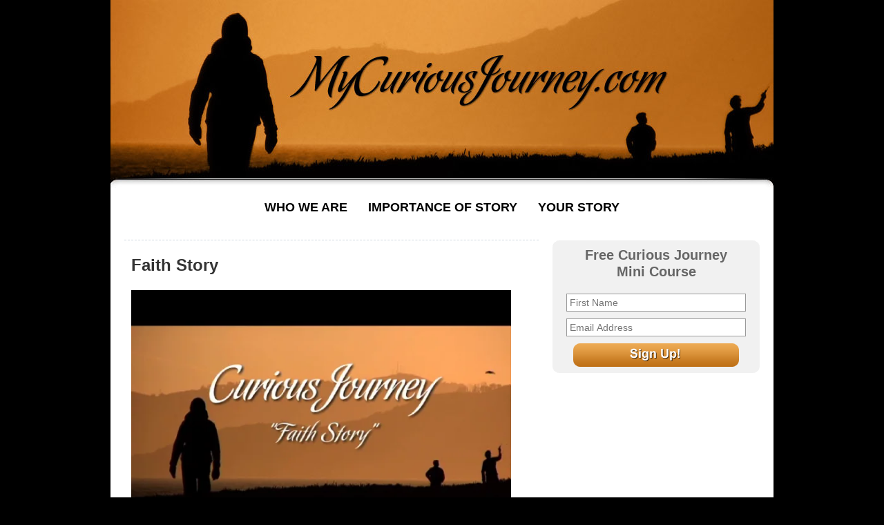

--- FILE ---
content_type: text/html; charset=UTF-8
request_url: https://mycuriousjourney.com/faith-story/
body_size: 6270
content:
<!DOCTYPE html PUBLIC "-//W3C//DTD XHTML 1.0 Transitional//EN" "http://www.w3.org/TR/xhtml1/DTD/xhtml1-transitional.dtd">
<html xmlns="http://www.w3.org/1999/xhtml" lang="en">

<head profile="http://gmpg.org/xfn/11">

	<meta http-equiv="content-type" content="text/html; charset=UTF-8" />
	<meta name="description" content="My Curious Journey" />
	<meta name="language" content="en" />

	<title>
												My Curious Journey&nbsp;|&nbsp;  Faith Story									</title>

	<link rel="stylesheet" type="text/css" media="screen, projection" href="https://mycuriousjourney.com/wp-content/themes/cp-minimal/style.css" />
	<link rel="stylesheet" type="text/css" media="screen, projection" href="https://mycuriousjourney.com/wp-content/themes/cp-minimal/css/custom.css" />

		

    <meta name='robots' content='max-image-preview:large' />
	<style>img:is([sizes="auto" i], [sizes^="auto," i]) { contain-intrinsic-size: 3000px 1500px }</style>
	<link rel="alternate" type="application/rss+xml" title="My Curious Journey &raquo; Faith Story Comments Feed" href="https://mycuriousjourney.com/faith-story/feed/" />
<script type="text/javascript">
/* <![CDATA[ */
window._wpemojiSettings = {"baseUrl":"https:\/\/s.w.org\/images\/core\/emoji\/16.0.1\/72x72\/","ext":".png","svgUrl":"https:\/\/s.w.org\/images\/core\/emoji\/16.0.1\/svg\/","svgExt":".svg","source":{"concatemoji":"https:\/\/mycuriousjourney.com\/wp-includes\/js\/wp-emoji-release.min.js?ver=6.8.3"}};
/*! This file is auto-generated */
!function(s,n){var o,i,e;function c(e){try{var t={supportTests:e,timestamp:(new Date).valueOf()};sessionStorage.setItem(o,JSON.stringify(t))}catch(e){}}function p(e,t,n){e.clearRect(0,0,e.canvas.width,e.canvas.height),e.fillText(t,0,0);var t=new Uint32Array(e.getImageData(0,0,e.canvas.width,e.canvas.height).data),a=(e.clearRect(0,0,e.canvas.width,e.canvas.height),e.fillText(n,0,0),new Uint32Array(e.getImageData(0,0,e.canvas.width,e.canvas.height).data));return t.every(function(e,t){return e===a[t]})}function u(e,t){e.clearRect(0,0,e.canvas.width,e.canvas.height),e.fillText(t,0,0);for(var n=e.getImageData(16,16,1,1),a=0;a<n.data.length;a++)if(0!==n.data[a])return!1;return!0}function f(e,t,n,a){switch(t){case"flag":return n(e,"\ud83c\udff3\ufe0f\u200d\u26a7\ufe0f","\ud83c\udff3\ufe0f\u200b\u26a7\ufe0f")?!1:!n(e,"\ud83c\udde8\ud83c\uddf6","\ud83c\udde8\u200b\ud83c\uddf6")&&!n(e,"\ud83c\udff4\udb40\udc67\udb40\udc62\udb40\udc65\udb40\udc6e\udb40\udc67\udb40\udc7f","\ud83c\udff4\u200b\udb40\udc67\u200b\udb40\udc62\u200b\udb40\udc65\u200b\udb40\udc6e\u200b\udb40\udc67\u200b\udb40\udc7f");case"emoji":return!a(e,"\ud83e\udedf")}return!1}function g(e,t,n,a){var r="undefined"!=typeof WorkerGlobalScope&&self instanceof WorkerGlobalScope?new OffscreenCanvas(300,150):s.createElement("canvas"),o=r.getContext("2d",{willReadFrequently:!0}),i=(o.textBaseline="top",o.font="600 32px Arial",{});return e.forEach(function(e){i[e]=t(o,e,n,a)}),i}function t(e){var t=s.createElement("script");t.src=e,t.defer=!0,s.head.appendChild(t)}"undefined"!=typeof Promise&&(o="wpEmojiSettingsSupports",i=["flag","emoji"],n.supports={everything:!0,everythingExceptFlag:!0},e=new Promise(function(e){s.addEventListener("DOMContentLoaded",e,{once:!0})}),new Promise(function(t){var n=function(){try{var e=JSON.parse(sessionStorage.getItem(o));if("object"==typeof e&&"number"==typeof e.timestamp&&(new Date).valueOf()<e.timestamp+604800&&"object"==typeof e.supportTests)return e.supportTests}catch(e){}return null}();if(!n){if("undefined"!=typeof Worker&&"undefined"!=typeof OffscreenCanvas&&"undefined"!=typeof URL&&URL.createObjectURL&&"undefined"!=typeof Blob)try{var e="postMessage("+g.toString()+"("+[JSON.stringify(i),f.toString(),p.toString(),u.toString()].join(",")+"));",a=new Blob([e],{type:"text/javascript"}),r=new Worker(URL.createObjectURL(a),{name:"wpTestEmojiSupports"});return void(r.onmessage=function(e){c(n=e.data),r.terminate(),t(n)})}catch(e){}c(n=g(i,f,p,u))}t(n)}).then(function(e){for(var t in e)n.supports[t]=e[t],n.supports.everything=n.supports.everything&&n.supports[t],"flag"!==t&&(n.supports.everythingExceptFlag=n.supports.everythingExceptFlag&&n.supports[t]);n.supports.everythingExceptFlag=n.supports.everythingExceptFlag&&!n.supports.flag,n.DOMReady=!1,n.readyCallback=function(){n.DOMReady=!0}}).then(function(){return e}).then(function(){var e;n.supports.everything||(n.readyCallback(),(e=n.source||{}).concatemoji?t(e.concatemoji):e.wpemoji&&e.twemoji&&(t(e.twemoji),t(e.wpemoji)))}))}((window,document),window._wpemojiSettings);
/* ]]> */
</script>
<style id='wp-emoji-styles-inline-css' type='text/css'>

	img.wp-smiley, img.emoji {
		display: inline !important;
		border: none !important;
		box-shadow: none !important;
		height: 1em !important;
		width: 1em !important;
		margin: 0 0.07em !important;
		vertical-align: -0.1em !important;
		background: none !important;
		padding: 0 !important;
	}
</style>
<link rel='stylesheet' id='wp-block-library-css' href='https://mycuriousjourney.com/wp-includes/css/dist/block-library/style.min.css?ver=6.8.3' type='text/css' media='all' />
<style id='classic-theme-styles-inline-css' type='text/css'>
/*! This file is auto-generated */
.wp-block-button__link{color:#fff;background-color:#32373c;border-radius:9999px;box-shadow:none;text-decoration:none;padding:calc(.667em + 2px) calc(1.333em + 2px);font-size:1.125em}.wp-block-file__button{background:#32373c;color:#fff;text-decoration:none}
</style>
<style id='global-styles-inline-css' type='text/css'>
:root{--wp--preset--aspect-ratio--square: 1;--wp--preset--aspect-ratio--4-3: 4/3;--wp--preset--aspect-ratio--3-4: 3/4;--wp--preset--aspect-ratio--3-2: 3/2;--wp--preset--aspect-ratio--2-3: 2/3;--wp--preset--aspect-ratio--16-9: 16/9;--wp--preset--aspect-ratio--9-16: 9/16;--wp--preset--color--black: #000000;--wp--preset--color--cyan-bluish-gray: #abb8c3;--wp--preset--color--white: #ffffff;--wp--preset--color--pale-pink: #f78da7;--wp--preset--color--vivid-red: #cf2e2e;--wp--preset--color--luminous-vivid-orange: #ff6900;--wp--preset--color--luminous-vivid-amber: #fcb900;--wp--preset--color--light-green-cyan: #7bdcb5;--wp--preset--color--vivid-green-cyan: #00d084;--wp--preset--color--pale-cyan-blue: #8ed1fc;--wp--preset--color--vivid-cyan-blue: #0693e3;--wp--preset--color--vivid-purple: #9b51e0;--wp--preset--gradient--vivid-cyan-blue-to-vivid-purple: linear-gradient(135deg,rgba(6,147,227,1) 0%,rgb(155,81,224) 100%);--wp--preset--gradient--light-green-cyan-to-vivid-green-cyan: linear-gradient(135deg,rgb(122,220,180) 0%,rgb(0,208,130) 100%);--wp--preset--gradient--luminous-vivid-amber-to-luminous-vivid-orange: linear-gradient(135deg,rgba(252,185,0,1) 0%,rgba(255,105,0,1) 100%);--wp--preset--gradient--luminous-vivid-orange-to-vivid-red: linear-gradient(135deg,rgba(255,105,0,1) 0%,rgb(207,46,46) 100%);--wp--preset--gradient--very-light-gray-to-cyan-bluish-gray: linear-gradient(135deg,rgb(238,238,238) 0%,rgb(169,184,195) 100%);--wp--preset--gradient--cool-to-warm-spectrum: linear-gradient(135deg,rgb(74,234,220) 0%,rgb(151,120,209) 20%,rgb(207,42,186) 40%,rgb(238,44,130) 60%,rgb(251,105,98) 80%,rgb(254,248,76) 100%);--wp--preset--gradient--blush-light-purple: linear-gradient(135deg,rgb(255,206,236) 0%,rgb(152,150,240) 100%);--wp--preset--gradient--blush-bordeaux: linear-gradient(135deg,rgb(254,205,165) 0%,rgb(254,45,45) 50%,rgb(107,0,62) 100%);--wp--preset--gradient--luminous-dusk: linear-gradient(135deg,rgb(255,203,112) 0%,rgb(199,81,192) 50%,rgb(65,88,208) 100%);--wp--preset--gradient--pale-ocean: linear-gradient(135deg,rgb(255,245,203) 0%,rgb(182,227,212) 50%,rgb(51,167,181) 100%);--wp--preset--gradient--electric-grass: linear-gradient(135deg,rgb(202,248,128) 0%,rgb(113,206,126) 100%);--wp--preset--gradient--midnight: linear-gradient(135deg,rgb(2,3,129) 0%,rgb(40,116,252) 100%);--wp--preset--font-size--small: 13px;--wp--preset--font-size--medium: 20px;--wp--preset--font-size--large: 36px;--wp--preset--font-size--x-large: 42px;--wp--preset--spacing--20: 0.44rem;--wp--preset--spacing--30: 0.67rem;--wp--preset--spacing--40: 1rem;--wp--preset--spacing--50: 1.5rem;--wp--preset--spacing--60: 2.25rem;--wp--preset--spacing--70: 3.38rem;--wp--preset--spacing--80: 5.06rem;--wp--preset--shadow--natural: 6px 6px 9px rgba(0, 0, 0, 0.2);--wp--preset--shadow--deep: 12px 12px 50px rgba(0, 0, 0, 0.4);--wp--preset--shadow--sharp: 6px 6px 0px rgba(0, 0, 0, 0.2);--wp--preset--shadow--outlined: 6px 6px 0px -3px rgba(255, 255, 255, 1), 6px 6px rgba(0, 0, 0, 1);--wp--preset--shadow--crisp: 6px 6px 0px rgba(0, 0, 0, 1);}:where(.is-layout-flex){gap: 0.5em;}:where(.is-layout-grid){gap: 0.5em;}body .is-layout-flex{display: flex;}.is-layout-flex{flex-wrap: wrap;align-items: center;}.is-layout-flex > :is(*, div){margin: 0;}body .is-layout-grid{display: grid;}.is-layout-grid > :is(*, div){margin: 0;}:where(.wp-block-columns.is-layout-flex){gap: 2em;}:where(.wp-block-columns.is-layout-grid){gap: 2em;}:where(.wp-block-post-template.is-layout-flex){gap: 1.25em;}:where(.wp-block-post-template.is-layout-grid){gap: 1.25em;}.has-black-color{color: var(--wp--preset--color--black) !important;}.has-cyan-bluish-gray-color{color: var(--wp--preset--color--cyan-bluish-gray) !important;}.has-white-color{color: var(--wp--preset--color--white) !important;}.has-pale-pink-color{color: var(--wp--preset--color--pale-pink) !important;}.has-vivid-red-color{color: var(--wp--preset--color--vivid-red) !important;}.has-luminous-vivid-orange-color{color: var(--wp--preset--color--luminous-vivid-orange) !important;}.has-luminous-vivid-amber-color{color: var(--wp--preset--color--luminous-vivid-amber) !important;}.has-light-green-cyan-color{color: var(--wp--preset--color--light-green-cyan) !important;}.has-vivid-green-cyan-color{color: var(--wp--preset--color--vivid-green-cyan) !important;}.has-pale-cyan-blue-color{color: var(--wp--preset--color--pale-cyan-blue) !important;}.has-vivid-cyan-blue-color{color: var(--wp--preset--color--vivid-cyan-blue) !important;}.has-vivid-purple-color{color: var(--wp--preset--color--vivid-purple) !important;}.has-black-background-color{background-color: var(--wp--preset--color--black) !important;}.has-cyan-bluish-gray-background-color{background-color: var(--wp--preset--color--cyan-bluish-gray) !important;}.has-white-background-color{background-color: var(--wp--preset--color--white) !important;}.has-pale-pink-background-color{background-color: var(--wp--preset--color--pale-pink) !important;}.has-vivid-red-background-color{background-color: var(--wp--preset--color--vivid-red) !important;}.has-luminous-vivid-orange-background-color{background-color: var(--wp--preset--color--luminous-vivid-orange) !important;}.has-luminous-vivid-amber-background-color{background-color: var(--wp--preset--color--luminous-vivid-amber) !important;}.has-light-green-cyan-background-color{background-color: var(--wp--preset--color--light-green-cyan) !important;}.has-vivid-green-cyan-background-color{background-color: var(--wp--preset--color--vivid-green-cyan) !important;}.has-pale-cyan-blue-background-color{background-color: var(--wp--preset--color--pale-cyan-blue) !important;}.has-vivid-cyan-blue-background-color{background-color: var(--wp--preset--color--vivid-cyan-blue) !important;}.has-vivid-purple-background-color{background-color: var(--wp--preset--color--vivid-purple) !important;}.has-black-border-color{border-color: var(--wp--preset--color--black) !important;}.has-cyan-bluish-gray-border-color{border-color: var(--wp--preset--color--cyan-bluish-gray) !important;}.has-white-border-color{border-color: var(--wp--preset--color--white) !important;}.has-pale-pink-border-color{border-color: var(--wp--preset--color--pale-pink) !important;}.has-vivid-red-border-color{border-color: var(--wp--preset--color--vivid-red) !important;}.has-luminous-vivid-orange-border-color{border-color: var(--wp--preset--color--luminous-vivid-orange) !important;}.has-luminous-vivid-amber-border-color{border-color: var(--wp--preset--color--luminous-vivid-amber) !important;}.has-light-green-cyan-border-color{border-color: var(--wp--preset--color--light-green-cyan) !important;}.has-vivid-green-cyan-border-color{border-color: var(--wp--preset--color--vivid-green-cyan) !important;}.has-pale-cyan-blue-border-color{border-color: var(--wp--preset--color--pale-cyan-blue) !important;}.has-vivid-cyan-blue-border-color{border-color: var(--wp--preset--color--vivid-cyan-blue) !important;}.has-vivid-purple-border-color{border-color: var(--wp--preset--color--vivid-purple) !important;}.has-vivid-cyan-blue-to-vivid-purple-gradient-background{background: var(--wp--preset--gradient--vivid-cyan-blue-to-vivid-purple) !important;}.has-light-green-cyan-to-vivid-green-cyan-gradient-background{background: var(--wp--preset--gradient--light-green-cyan-to-vivid-green-cyan) !important;}.has-luminous-vivid-amber-to-luminous-vivid-orange-gradient-background{background: var(--wp--preset--gradient--luminous-vivid-amber-to-luminous-vivid-orange) !important;}.has-luminous-vivid-orange-to-vivid-red-gradient-background{background: var(--wp--preset--gradient--luminous-vivid-orange-to-vivid-red) !important;}.has-very-light-gray-to-cyan-bluish-gray-gradient-background{background: var(--wp--preset--gradient--very-light-gray-to-cyan-bluish-gray) !important;}.has-cool-to-warm-spectrum-gradient-background{background: var(--wp--preset--gradient--cool-to-warm-spectrum) !important;}.has-blush-light-purple-gradient-background{background: var(--wp--preset--gradient--blush-light-purple) !important;}.has-blush-bordeaux-gradient-background{background: var(--wp--preset--gradient--blush-bordeaux) !important;}.has-luminous-dusk-gradient-background{background: var(--wp--preset--gradient--luminous-dusk) !important;}.has-pale-ocean-gradient-background{background: var(--wp--preset--gradient--pale-ocean) !important;}.has-electric-grass-gradient-background{background: var(--wp--preset--gradient--electric-grass) !important;}.has-midnight-gradient-background{background: var(--wp--preset--gradient--midnight) !important;}.has-small-font-size{font-size: var(--wp--preset--font-size--small) !important;}.has-medium-font-size{font-size: var(--wp--preset--font-size--medium) !important;}.has-large-font-size{font-size: var(--wp--preset--font-size--large) !important;}.has-x-large-font-size{font-size: var(--wp--preset--font-size--x-large) !important;}
:where(.wp-block-post-template.is-layout-flex){gap: 1.25em;}:where(.wp-block-post-template.is-layout-grid){gap: 1.25em;}
:where(.wp-block-columns.is-layout-flex){gap: 2em;}:where(.wp-block-columns.is-layout-grid){gap: 2em;}
:root :where(.wp-block-pullquote){font-size: 1.5em;line-height: 1.6;}
</style>
<link rel="https://api.w.org/" href="https://mycuriousjourney.com/wp-json/" /><link rel="alternate" title="JSON" type="application/json" href="https://mycuriousjourney.com/wp-json/wp/v2/pages/120" /><link rel="EditURI" type="application/rsd+xml" title="RSD" href="https://mycuriousjourney.com/xmlrpc.php?rsd" />
<meta name="generator" content="WordPress 6.8.3" />
<link rel="canonical" href="https://mycuriousjourney.com/faith-story/" />
<link rel='shortlink' href='https://mycuriousjourney.com/?p=120' />
<link rel="alternate" title="oEmbed (JSON)" type="application/json+oembed" href="https://mycuriousjourney.com/wp-json/oembed/1.0/embed?url=https%3A%2F%2Fmycuriousjourney.com%2Ffaith-story%2F" />
<link rel="alternate" title="oEmbed (XML)" type="text/xml+oembed" href="https://mycuriousjourney.com/wp-json/oembed/1.0/embed?url=https%3A%2F%2Fmycuriousjourney.com%2Ffaith-story%2F&#038;format=xml" />


<!--	BEGIN PLACEHOLDER JQUERY	-->
<script type="text/javascript">
jQuery(function() {
       // Check for native support
       inputElem = document.createElement('input');
       if (!!('placeholder' in inputElem)) return false;

       var target = jQuery('input[placeholder]');
       if (target.length == 0) return false;

       target.each(function(i, el) {
               el = jQuery(el);
               var ph = el.attr('placeholder');
               if (!ph) return true;

               el.addClass('placeholder');
               el.attr('value', ph);

               el.focus(function(e) {
                       if (el.val() == ph) {
                               el.removeClass('placeholder');
                               el.attr('value', '');
                       }
               });

               el.blur(function(e) {
                       if (jQuery.trim(el.val()) == '') {
                               el.addClass('placeholder');
                               el.attr('value', ph);
                       }
               });
       });
});
</script>
<!--	END PLACEHOLDER JQUERY	-->



</head>


<body class="wp-singular page-template-default page page-id-120 wp-theme-cp-minimal" >

	<div id="container">

		<div id="header" class="col-full">

			<div id="logo">
				<a href="/"><img src="https://mycuriousjourney.com/wp-content/themes/cp-minimal/images/masthead.jpg" height="275" width="960" border="0" /></a>
			</div>


		<div id="top-nav" class="col-full">
			<ul class="nav">
							
            <!--	BECAUSE I COULDN'T FIGURE OUT THE MENU - THIS THEME HAS NO NATIVE MENU SUPPORT	
            <li ><a href="/" title="Home">Home</a></li>	-->
            <li class="page_item page-item-11"><a href="/who-we-are/" title="Who We Are">Who We Are</a></li>
			<li class="page_item page-item-12"><a href="/importance-of-story/" title="Importance Of Story">Importance Of Story</a></li>
            <li class="page_item page-item-97"><a href="/category/your-story/" title="Your Story">Your Story</a></li>
            
            </ul>
			
		</div>


		</div><!-- #END header -->


<div id="content" class="col-full">

	<div id="main" class="col-left">

		
			            
	<div id="post-120" class="post-120 page type-page status-publish hentry" >

		<div class="post-content">
				
			<div class="post-title">
				<h3><a href="https://mycuriousjourney.com/faith-story/" rel="bookmark" title="Permanent Link to Faith Story">Faith Story</a></h3>
			</div>
			
			<div class="post-meta">
				<span class="post-meta-info">January 15th, 2015 &middot; <a href="https://mycuriousjourney.com/author/dave/" title="Posts by Dave" rel="author">Dave</a> &middot; </span>
				<span class="post-meta-comments"><a href="https://mycuriousjourney.com/faith-story/#respond">No comments</a></span>
				<span class="post-meta-info"></span>
			</div>
			
	
								
			<div class="post-entry">
				<p><iframe src="//player.vimeo.com/video/116900042?title=0&amp;byline=0&amp;portrait=0" width="550" height="413" frameborder="0" webkitallowfullscreen mozallowfullscreen allowfullscreen></iframe></p>
			</div>

								
			<div class="clear"></div>

		</div><!--#END post-content -->

	</div><!-- #END post -->

			
<!-- You can start editing here. -->


	
	



	<div id="respond" class="comment-form">

		<h4>Leave Your Response</h4>

		<div id="cancel-comment-reply"> 
			<small><a rel="nofollow" id="cancel-comment-reply-link" href="/faith-story/#respond" style="display:none;">Click here to cancel reply.</a></small>
		</div> 

		
			<form action="https://mycuriousjourney.com/wp-comments-post.php" method="post" id="commentform">

				<fieldset>

					
						<div><input type="text" tabindex="1" size="25" name="author" id="author" value="" />
						<label for="author">Name (required)</label></div>
						<div><input type="text" tabindex="2" size="25" name="email" id="email" value="" />
						<label for="email">Mail (will not be published) (required)</label></div>
						<div><input type="text" tabindex="3" size="25" name="url" id="url" value="" />
						<label for="url">Website</label></div>

					
					<div class="textarea"><textarea name="comment" id="comment" cols="" rows="" tabindex="4"></textarea></div>
					
					<p><input name="submit" type="submit" id="submit" tabindex="5" value="Submit Comment" /><input type='hidden' name='comment_post_ID' value='120' id='comment_post_ID' />
<input type='hidden' name='comment_parent' id='comment_parent' value='0' />
</p>
					
				</fieldset>

			</form>

		
	</div><!-- #END comment-form -->



		
		
	</div><!-- #END main -->
	
	<div id="sidebar" class="col-right">




<!--	BEGIN SIDEBAR TOP	-->
<div class="sidebar-top">
</div>
<!--	END SIDEBAR TOP	-->





<!--	BEGIN SIDEBAR MID	-->
<div class="sidebar-mid">

	<h4>Free Curious Journey<br  />Mini Course</h4>

<!--	Form SETUP	--
	<form>
    	<input class="fillin" type="text" placeholder="First Name" />
        <input class="fillin" type="text" placeholder="Email Address" />
        <br />
		<center><input class="image-submit" type="image" src="/wp-content/themes/cp-minimal/images/signup.png" name="Submit"  /></center>
    </form>
-->

<form accept-charset="UTF-8" action="https://px129.infusionsoft.com/app/form/process/900d3b27ae849bbc18092c0bd0f66e78" class="infusion-form" method="POST">
    <input name="inf_form_xid" type="hidden" value="900d3b27ae849bbc18092c0bd0f66e78" />
    <input name="inf_form_name" type="hidden" value="Sign up for newsletter" />
    <input name="infusionsoft_version" type="hidden" value="1.29.7.34" />
    <div class="infusion-field">
        <input class="infusion-field-input-container fillin" id="inf_field_FirstName" name="inf_field_FirstName" type="text"  placeholder="First Name"/>
    </div>
    <div class="infusion-field">
        <input class="infusion-field-input-container fillin" id="inf_field_Email" name="inf_field_Email" type="text" placeholder="Email Address" />
    </div>
    <div class="infusion-submit">
        <center>
            <input name="submit" class="submit" type="image" src="/wp-content/themes/cp-minimal/images/signup.png" value="Submit" tabindex="502" />
        </center>
    </div>
</form>

</div>
<!--	END SIDEBAR MID	-->







<!--	BEGIN SIDEBAR LOW	-->
<div class="sidebar-low">
</div>
<!--	END SIDEBAR LOW	-->







<div class="clear"></div>

</div><!-- #END content -->

<div class="clear"></div>

		<div id="footer" class="col-full">
			<p>Copyright &copy; MyCuriousJourney.com | <a href="/" title="Home">Home</a> | <a href="/who-we-are/" title="Who We Are">Who We Are</a> | <a href="/importance-of-story/" title="Importance Of Story">Importance Of Story</a> | <a href="/category/your-story/" title="Your Story">Your Story</a></p>
            <p>Site created by <a href="http://www.sagemaven.com" target="_blank">SageMaven</a></p>
		</div>


	<img src="https://mycuriousjourney.com/wp-content/themes/cp-minimal/images/footer.png" height="20" width="960" border="0" />

	</div><!-- #END container -->

	<script type="speculationrules">
{"prefetch":[{"source":"document","where":{"and":[{"href_matches":"\/*"},{"not":{"href_matches":["\/wp-*.php","\/wp-admin\/*","\/wp-content\/uploads\/*","\/wp-content\/*","\/wp-content\/plugins\/*","\/wp-content\/themes\/cp-minimal\/*","\/*\\?(.+)"]}},{"not":{"selector_matches":"a[rel~=\"nofollow\"]"}},{"not":{"selector_matches":".no-prefetch, .no-prefetch a"}}]},"eagerness":"conservative"}]}
</script>


<script defer src="https://static.cloudflareinsights.com/beacon.min.js/vcd15cbe7772f49c399c6a5babf22c1241717689176015" integrity="sha512-ZpsOmlRQV6y907TI0dKBHq9Md29nnaEIPlkf84rnaERnq6zvWvPUqr2ft8M1aS28oN72PdrCzSjY4U6VaAw1EQ==" data-cf-beacon='{"version":"2024.11.0","token":"b04526c52a664f5a837e1926494997a4","r":1,"server_timing":{"name":{"cfCacheStatus":true,"cfEdge":true,"cfExtPri":true,"cfL4":true,"cfOrigin":true,"cfSpeedBrain":true},"location_startswith":null}}' crossorigin="anonymous"></script>
</body>
</html>

--- FILE ---
content_type: text/html; charset=UTF-8
request_url: https://player.vimeo.com/video/116900042?title=0&byline=0&portrait=0
body_size: 6233
content:
<!DOCTYPE html>
<html lang="en">
<head>
  <meta charset="utf-8">
  <meta name="viewport" content="width=device-width,initial-scale=1,user-scalable=yes">
  
  <link rel="canonical" href="https://player.vimeo.com/video/116900042">
  <meta name="googlebot" content="noindex,indexifembedded">
  
  
  <title>CJ 2 - Faith Story on Vimeo</title>
  <style>
      body, html, .player, .fallback {
          overflow: hidden;
          width: 100%;
          height: 100%;
          margin: 0;
          padding: 0;
      }
      .fallback {
          
              background-color: transparent;
          
      }
      .player.loading { opacity: 0; }
      .fallback iframe {
          position: fixed;
          left: 0;
          top: 0;
          width: 100%;
          height: 100%;
      }
  </style>
  <link rel="modulepreload" href="https://f.vimeocdn.com/p/4.46.25/js/player.module.js" crossorigin="anonymous">
  <link rel="modulepreload" href="https://f.vimeocdn.com/p/4.46.25/js/vendor.module.js" crossorigin="anonymous">
  <link rel="preload" href="https://f.vimeocdn.com/p/4.46.25/css/player.css" as="style">
</head>

<body>


<div class="vp-placeholder">
    <style>
        .vp-placeholder,
        .vp-placeholder-thumb,
        .vp-placeholder-thumb::before,
        .vp-placeholder-thumb::after {
            position: absolute;
            top: 0;
            bottom: 0;
            left: 0;
            right: 0;
        }
        .vp-placeholder {
            visibility: hidden;
            width: 100%;
            max-height: 100%;
            height: calc(480 / 640 * 100vw);
            max-width: calc(640 / 480 * 100vh);
            margin: auto;
        }
        .vp-placeholder-carousel {
            display: none;
            background-color: #000;
            position: absolute;
            left: 0;
            right: 0;
            bottom: -60px;
            height: 60px;
        }
    </style>

    

    
        <style>
            .vp-placeholder-thumb {
                overflow: hidden;
                width: 100%;
                max-height: 100%;
                margin: auto;
            }
            .vp-placeholder-thumb::before,
            .vp-placeholder-thumb::after {
                content: "";
                display: block;
                filter: blur(7px);
                margin: 0;
                background: url(https://i.vimeocdn.com/video/503411177-b3bde93ccfa3bedbd15d9f769d1ce119b11d8513bf19ceb748d810141a0cd26b-d?mw=80&q=85) 50% 50% / contain no-repeat;
            }
            .vp-placeholder-thumb::before {
                 
                margin: -30px;
            }
        </style>
    

    <div class="vp-placeholder-thumb"></div>
    <div class="vp-placeholder-carousel"></div>
    <script>function placeholderInit(t,h,d,s,n,o){var i=t.querySelector(".vp-placeholder"),v=t.querySelector(".vp-placeholder-thumb");if(h){var p=function(){try{return window.self!==window.top}catch(a){return!0}}(),w=200,y=415,r=60;if(!p&&window.innerWidth>=w&&window.innerWidth<y){i.style.bottom=r+"px",i.style.maxHeight="calc(100vh - "+r+"px)",i.style.maxWidth="calc("+n+" / "+o+" * (100vh - "+r+"px))";var f=t.querySelector(".vp-placeholder-carousel");f.style.display="block"}}if(d){var e=new Image;e.onload=function(){var a=n/o,c=e.width/e.height;if(c<=.95*a||c>=1.05*a){var l=i.getBoundingClientRect(),g=l.right-l.left,b=l.bottom-l.top,m=window.innerWidth/g*100,x=window.innerHeight/b*100;v.style.height="calc("+e.height+" / "+e.width+" * "+m+"vw)",v.style.maxWidth="calc("+e.width+" / "+e.height+" * "+x+"vh)"}i.style.visibility="visible"},e.src=s}else i.style.visibility="visible"}
</script>
    <script>placeholderInit(document,  false ,  true , "https://i.vimeocdn.com/video/503411177-b3bde93ccfa3bedbd15d9f769d1ce119b11d8513bf19ceb748d810141a0cd26b-d?mw=80\u0026q=85",  640 ,  480 );</script>
</div>

<div id="player" class="player"></div>
<script>window.playerConfig = {"cdn_url":"https://f.vimeocdn.com","vimeo_api_url":"api.vimeo.com","request":{"files":{"dash":{"cdns":{"akfire_interconnect_quic":{"avc_url":"https://vod-adaptive-ak.vimeocdn.com/exp=1769030541~acl=%2F9cd79901-8ddd-4f5d-bb5f-8d5fe1d3ead9%2Fpsid%3De75e119be74aca40eed9ba795d9a891b81c47baa418349ffd7e02f7a707ba25d%2F%2A~hmac=ead0fc4db76c3c38a780e8b2611b4c7e6868bc39e1413afe8adfc9be810e58d6/9cd79901-8ddd-4f5d-bb5f-8d5fe1d3ead9/psid=e75e119be74aca40eed9ba795d9a891b81c47baa418349ffd7e02f7a707ba25d/v2/playlist/av/primary/playlist.json?omit=av1-hevc\u0026pathsig=8c953e4f~rIDv3iobUfDA6WCOF6WfGjsaqQIigw0oAPROcegWRKk\u0026r=dXM%3D\u0026rh=4gT12k","origin":"gcs","url":"https://vod-adaptive-ak.vimeocdn.com/exp=1769030541~acl=%2F9cd79901-8ddd-4f5d-bb5f-8d5fe1d3ead9%2Fpsid%3De75e119be74aca40eed9ba795d9a891b81c47baa418349ffd7e02f7a707ba25d%2F%2A~hmac=ead0fc4db76c3c38a780e8b2611b4c7e6868bc39e1413afe8adfc9be810e58d6/9cd79901-8ddd-4f5d-bb5f-8d5fe1d3ead9/psid=e75e119be74aca40eed9ba795d9a891b81c47baa418349ffd7e02f7a707ba25d/v2/playlist/av/primary/playlist.json?pathsig=8c953e4f~rIDv3iobUfDA6WCOF6WfGjsaqQIigw0oAPROcegWRKk\u0026r=dXM%3D\u0026rh=4gT12k"},"fastly_skyfire":{"avc_url":"https://skyfire.vimeocdn.com/1769030541-0xdc0668ace2e92a8423d8840f19448a6d47ef929e/9cd79901-8ddd-4f5d-bb5f-8d5fe1d3ead9/psid=e75e119be74aca40eed9ba795d9a891b81c47baa418349ffd7e02f7a707ba25d/v2/playlist/av/primary/playlist.json?omit=av1-hevc\u0026pathsig=8c953e4f~rIDv3iobUfDA6WCOF6WfGjsaqQIigw0oAPROcegWRKk\u0026r=dXM%3D\u0026rh=4gT12k","origin":"gcs","url":"https://skyfire.vimeocdn.com/1769030541-0xdc0668ace2e92a8423d8840f19448a6d47ef929e/9cd79901-8ddd-4f5d-bb5f-8d5fe1d3ead9/psid=e75e119be74aca40eed9ba795d9a891b81c47baa418349ffd7e02f7a707ba25d/v2/playlist/av/primary/playlist.json?pathsig=8c953e4f~rIDv3iobUfDA6WCOF6WfGjsaqQIigw0oAPROcegWRKk\u0026r=dXM%3D\u0026rh=4gT12k"}},"default_cdn":"akfire_interconnect_quic","separate_av":true,"streams":[{"profile":"112","id":"99a7f7cd-891c-4d69-a4a9-776632b478d6","fps":30,"quality":"480p"},{"profile":"116","id":"a93e9224-13c8-4a7c-b6d2-24a56a56272f","fps":30,"quality":"360p"}],"streams_avc":[{"profile":"112","id":"99a7f7cd-891c-4d69-a4a9-776632b478d6","fps":30,"quality":"480p"},{"profile":"116","id":"a93e9224-13c8-4a7c-b6d2-24a56a56272f","fps":30,"quality":"360p"}]},"hls":{"cdns":{"akfire_interconnect_quic":{"avc_url":"https://vod-adaptive-ak.vimeocdn.com/exp=1769030541~acl=%2F9cd79901-8ddd-4f5d-bb5f-8d5fe1d3ead9%2Fpsid%3De75e119be74aca40eed9ba795d9a891b81c47baa418349ffd7e02f7a707ba25d%2F%2A~hmac=ead0fc4db76c3c38a780e8b2611b4c7e6868bc39e1413afe8adfc9be810e58d6/9cd79901-8ddd-4f5d-bb5f-8d5fe1d3ead9/psid=e75e119be74aca40eed9ba795d9a891b81c47baa418349ffd7e02f7a707ba25d/v2/playlist/av/primary/playlist.m3u8?omit=av1-hevc-opus\u0026pathsig=8c953e4f~sMchjKR79U0My5-F46UWd_NQ9htX2DXI1xAWSKe6lBg\u0026r=dXM%3D\u0026rh=4gT12k\u0026sf=fmp4","origin":"gcs","url":"https://vod-adaptive-ak.vimeocdn.com/exp=1769030541~acl=%2F9cd79901-8ddd-4f5d-bb5f-8d5fe1d3ead9%2Fpsid%3De75e119be74aca40eed9ba795d9a891b81c47baa418349ffd7e02f7a707ba25d%2F%2A~hmac=ead0fc4db76c3c38a780e8b2611b4c7e6868bc39e1413afe8adfc9be810e58d6/9cd79901-8ddd-4f5d-bb5f-8d5fe1d3ead9/psid=e75e119be74aca40eed9ba795d9a891b81c47baa418349ffd7e02f7a707ba25d/v2/playlist/av/primary/playlist.m3u8?omit=opus\u0026pathsig=8c953e4f~sMchjKR79U0My5-F46UWd_NQ9htX2DXI1xAWSKe6lBg\u0026r=dXM%3D\u0026rh=4gT12k\u0026sf=fmp4"},"fastly_skyfire":{"avc_url":"https://skyfire.vimeocdn.com/1769030541-0xdc0668ace2e92a8423d8840f19448a6d47ef929e/9cd79901-8ddd-4f5d-bb5f-8d5fe1d3ead9/psid=e75e119be74aca40eed9ba795d9a891b81c47baa418349ffd7e02f7a707ba25d/v2/playlist/av/primary/playlist.m3u8?omit=av1-hevc-opus\u0026pathsig=8c953e4f~sMchjKR79U0My5-F46UWd_NQ9htX2DXI1xAWSKe6lBg\u0026r=dXM%3D\u0026rh=4gT12k\u0026sf=fmp4","origin":"gcs","url":"https://skyfire.vimeocdn.com/1769030541-0xdc0668ace2e92a8423d8840f19448a6d47ef929e/9cd79901-8ddd-4f5d-bb5f-8d5fe1d3ead9/psid=e75e119be74aca40eed9ba795d9a891b81c47baa418349ffd7e02f7a707ba25d/v2/playlist/av/primary/playlist.m3u8?omit=opus\u0026pathsig=8c953e4f~sMchjKR79U0My5-F46UWd_NQ9htX2DXI1xAWSKe6lBg\u0026r=dXM%3D\u0026rh=4gT12k\u0026sf=fmp4"}},"default_cdn":"akfire_interconnect_quic","separate_av":true},"progressive":[{"profile":"112","width":640,"height":480,"mime":"video/mp4","fps":30,"url":"https://vod-progressive-ak.vimeocdn.com/exp=1769030541~acl=%2Fvimeo-transcode-storage-prod-us-west1-h264-540p%2F01%2F3380%2F4%2F116900042%2F326292699.mp4~hmac=3c87c9f112cf17294ad48fb4d65202f6a41a86401ce800549762e769fd347d33/vimeo-transcode-storage-prod-us-west1-h264-540p/01/3380/4/116900042/326292699.mp4","cdn":"akamai_interconnect","quality":"480p","id":"99a7f7cd-891c-4d69-a4a9-776632b478d6","origin":"gcs"},{"profile":"116","width":428,"height":320,"mime":"video/mp4","fps":30,"url":"https://vod-progressive-ak.vimeocdn.com/exp=1769030541~acl=%2Fvimeo-transcode-storage-prod-us-central1-h264-360p%2F01%2F3380%2F4%2F116900042%2F326292700.mp4~hmac=6e25f3e4f155f16f442ea1ee46bb433add7bfa82ab6ec27be3142683798d0d03/vimeo-transcode-storage-prod-us-central1-h264-360p/01/3380/4/116900042/326292700.mp4","cdn":"akamai_interconnect","quality":"360p","id":"a93e9224-13c8-4a7c-b6d2-24a56a56272f","origin":"gcs"}]},"file_codecs":{"av1":[],"avc":["99a7f7cd-891c-4d69-a4a9-776632b478d6","a93e9224-13c8-4a7c-b6d2-24a56a56272f"],"hevc":{"dvh1":[],"hdr":[],"sdr":[]}},"lang":"en","referrer":"https://mycuriousjourney.com/faith-story/","cookie_domain":".vimeo.com","signature":"4f47a1278ad0bcbd266a651483df7aef","timestamp":1769026941,"expires":3600,"currency":"USD","session":"e28cacb77dee67f23570bc2528d4ec44f9e3e1ab1769026941","cookie":{"volume":1,"quality":null,"hd":0,"captions":null,"transcript":null,"captions_styles":{"color":null,"fontSize":null,"fontFamily":null,"fontOpacity":null,"bgOpacity":null,"windowColor":null,"windowOpacity":null,"bgColor":null,"edgeStyle":null},"audio_language":null,"audio_kind":null,"qoe_survey_vote":0},"build":{"backend":"31e9776","js":"4.46.25"},"urls":{"js":"https://f.vimeocdn.com/p/4.46.25/js/player.js","js_base":"https://f.vimeocdn.com/p/4.46.25/js","js_module":"https://f.vimeocdn.com/p/4.46.25/js/player.module.js","js_vendor_module":"https://f.vimeocdn.com/p/4.46.25/js/vendor.module.js","locales_js":{"de-DE":"https://f.vimeocdn.com/p/4.46.25/js/player.de-DE.js","en":"https://f.vimeocdn.com/p/4.46.25/js/player.js","es":"https://f.vimeocdn.com/p/4.46.25/js/player.es.js","fr-FR":"https://f.vimeocdn.com/p/4.46.25/js/player.fr-FR.js","ja-JP":"https://f.vimeocdn.com/p/4.46.25/js/player.ja-JP.js","ko-KR":"https://f.vimeocdn.com/p/4.46.25/js/player.ko-KR.js","pt-BR":"https://f.vimeocdn.com/p/4.46.25/js/player.pt-BR.js","zh-CN":"https://f.vimeocdn.com/p/4.46.25/js/player.zh-CN.js"},"ambisonics_js":"https://f.vimeocdn.com/p/external/ambisonics.min.js","barebone_js":"https://f.vimeocdn.com/p/4.46.25/js/barebone.js","chromeless_js":"https://f.vimeocdn.com/p/4.46.25/js/chromeless.js","three_js":"https://f.vimeocdn.com/p/external/three.rvimeo.min.js","vuid_js":"https://f.vimeocdn.com/js_opt/modules/utils/vuid.min.js","hive_sdk":"https://f.vimeocdn.com/p/external/hive-sdk.js","hive_interceptor":"https://f.vimeocdn.com/p/external/hive-interceptor.js","proxy":"https://player.vimeo.com/static/proxy.html","css":"https://f.vimeocdn.com/p/4.46.25/css/player.css","chromeless_css":"https://f.vimeocdn.com/p/4.46.25/css/chromeless.css","fresnel":"https://arclight.vimeo.com/add/player-stats","player_telemetry_url":"https://arclight.vimeo.com/player-events","telemetry_base":"https://lensflare.vimeo.com"},"flags":{"plays":1,"dnt":0,"autohide_controls":0,"preload_video":"metadata_on_hover","qoe_survey_forced":0,"ai_widget":0,"ecdn_delta_updates":0,"disable_mms":0,"check_clip_skipping_forward":0},"country":"US","client":{"ip":"13.58.231.87"},"ab_tests":{"cross_origin_texttracks":{"group":"variant","track":false,"data":null}},"atid":"82362266.1769026941","ai_widget_signature":"d53d0f4437bd151cba33f0b8098756ce1d591ff2565341e0f38d8d9b7cb7990e_1769030541","config_refresh_url":"https://player.vimeo.com/video/116900042/config/request?atid=82362266.1769026941\u0026expires=3600\u0026referrer=https%3A%2F%2Fmycuriousjourney.com%2Ffaith-story%2F\u0026session=e28cacb77dee67f23570bc2528d4ec44f9e3e1ab1769026941\u0026signature=4f47a1278ad0bcbd266a651483df7aef\u0026time=1769026941\u0026v=1"},"player_url":"player.vimeo.com","video":{"id":116900042,"title":"CJ 2 - Faith Story","width":640,"height":480,"duration":523,"url":"https://vimeo.com/116900042","share_url":"https://vimeo.com/116900042","embed_code":"\u003ciframe title=\"vimeo-player\" src=\"https://player.vimeo.com/video/116900042?h=d46824d09b\" width=\"640\" height=\"360\" frameborder=\"0\" referrerpolicy=\"strict-origin-when-cross-origin\" allow=\"autoplay; fullscreen; picture-in-picture; clipboard-write; encrypted-media; web-share\"   allowfullscreen\u003e\u003c/iframe\u003e","default_to_hd":0,"privacy":"anybody","embed_permission":"whitelist","thumbnail_url":"https://i.vimeocdn.com/video/503411177-b3bde93ccfa3bedbd15d9f769d1ce119b11d8513bf19ceb748d810141a0cd26b-d","owner":{"id":3439886,"name":"Fourthstream","img":"https://i.vimeocdn.com/portrait/12444807_60x60?sig=5b00dd41a7fa9509957ba72b6106bfbfb1f0bd8457d16eb253272acf62bea819\u0026v=1\u0026region=us","img_2x":"https://i.vimeocdn.com/portrait/12444807_60x60?sig=5b00dd41a7fa9509957ba72b6106bfbfb1f0bd8457d16eb253272acf62bea819\u0026v=1\u0026region=us","url":"https://vimeo.com/fourthstream","account_type":"pro"},"spatial":0,"live_event":null,"version":{"current":null,"available":[{"id":745962132,"file_id":326292555,"is_current":true}]},"unlisted_hash":null,"rating":{"id":6},"fps":30,"channel_layout":"stereo","ai":0,"locale":""},"user":{"id":0,"team_id":0,"team_origin_user_id":0,"account_type":"none","liked":0,"watch_later":0,"owner":0,"mod":0,"logged_in":0,"private_mode_enabled":0,"vimeo_api_client_token":"eyJhbGciOiJIUzI1NiIsInR5cCI6IkpXVCJ9.eyJzZXNzaW9uX2lkIjoiZTI4Y2FjYjc3ZGVlNjdmMjM1NzBiYzI1MjhkNGVjNDRmOWUzZTFhYjE3NjkwMjY5NDEiLCJleHAiOjE3NjkwMzA1NDEsImFwcF9pZCI6MTE4MzU5LCJzY29wZXMiOiJwdWJsaWMgc3RhdHMifQ.EOIpjnmKvSpEMxykEpnKqx8-2gFiWEMWR8zyxUOvjhU"},"view":1,"vimeo_url":"vimeo.com","embed":{"audio_track":"","autoplay":0,"autopause":1,"dnt":0,"editor":0,"keyboard":1,"log_plays":1,"loop":0,"muted":0,"on_site":0,"texttrack":"","transparent":1,"outro":"nothing","playsinline":1,"quality":null,"player_id":"","api":null,"app_id":"","color":"ffffff","color_one":"000000","color_two":"ffffff","color_three":"ffffff","color_four":"000000","context":"embed.main","settings":{"auto_pip":1,"badge":0,"byline":0,"collections":0,"color":0,"force_color_one":0,"force_color_two":0,"force_color_three":0,"force_color_four":0,"embed":0,"fullscreen":1,"like":0,"logo":0,"playbar":1,"portrait":0,"pip":0,"share":0,"spatial_compass":0,"spatial_label":0,"speed":1,"title":0,"volume":1,"watch_later":0,"watch_full_video":1,"controls":1,"airplay":1,"audio_tracks":1,"chapters":1,"chromecast":1,"cc":1,"transcript":1,"quality":1,"play_button_position":0,"ask_ai":0,"skipping_forward":1,"debug_payload_collection_policy":"default"},"create_interactive":{"has_create_interactive":false,"viddata_url":""},"min_quality":null,"max_quality":null,"initial_quality":null,"prefer_mms":1}}</script>
<script>const fullscreenSupported="exitFullscreen"in document||"webkitExitFullscreen"in document||"webkitCancelFullScreen"in document||"mozCancelFullScreen"in document||"msExitFullscreen"in document||"webkitEnterFullScreen"in document.createElement("video");var isIE=checkIE(window.navigator.userAgent),incompatibleBrowser=!fullscreenSupported||isIE;window.noModuleLoading=!1,window.dynamicImportSupported=!1,window.cssLayersSupported=typeof CSSLayerBlockRule<"u",window.isInIFrame=function(){try{return window.self!==window.top}catch(e){return!0}}(),!window.isInIFrame&&/twitter/i.test(navigator.userAgent)&&window.playerConfig.video.url&&(window.location=window.playerConfig.video.url),window.playerConfig.request.lang&&document.documentElement.setAttribute("lang",window.playerConfig.request.lang),window.loadScript=function(e){var n=document.getElementsByTagName("script")[0];n&&n.parentNode?n.parentNode.insertBefore(e,n):document.head.appendChild(e)},window.loadVUID=function(){if(!window.playerConfig.request.flags.dnt&&!window.playerConfig.embed.dnt){window._vuid=[["pid",window.playerConfig.request.session]];var e=document.createElement("script");e.async=!0,e.src=window.playerConfig.request.urls.vuid_js,window.loadScript(e)}},window.loadCSS=function(e,n){var i={cssDone:!1,startTime:new Date().getTime(),link:e.createElement("link")};return i.link.rel="stylesheet",i.link.href=n,e.getElementsByTagName("head")[0].appendChild(i.link),i.link.onload=function(){i.cssDone=!0},i},window.loadLegacyJS=function(e,n){if(incompatibleBrowser){var i=e.querySelector(".vp-placeholder");i&&i.parentNode&&i.parentNode.removeChild(i);let a=`/video/${window.playerConfig.video.id}/fallback`;window.playerConfig.request.referrer&&(a+=`?referrer=${window.playerConfig.request.referrer}`),n.innerHTML=`<div class="fallback"><iframe title="unsupported message" src="${a}" frameborder="0"></iframe></div>`}else{n.className="player loading";var t=window.loadCSS(e,window.playerConfig.request.urls.css),r=e.createElement("script"),o=!1;r.src=window.playerConfig.request.urls.js,window.loadScript(r),r["onreadystatechange"in r?"onreadystatechange":"onload"]=function(){!o&&(!this.readyState||this.readyState==="loaded"||this.readyState==="complete")&&(o=!0,playerObject=new VimeoPlayer(n,window.playerConfig,t.cssDone||{link:t.link,startTime:t.startTime}))},window.loadVUID()}};function checkIE(e){e=e&&e.toLowerCase?e.toLowerCase():"";function n(r){return r=r.toLowerCase(),new RegExp(r).test(e);return browserRegEx}var i=n("msie")?parseFloat(e.replace(/^.*msie (\d+).*$/,"$1")):!1,t=n("trident")?parseFloat(e.replace(/^.*trident\/(\d+)\.(\d+).*$/,"$1.$2"))+4:!1;return i||t}
</script>
<script nomodule>
  window.noModuleLoading = true;
  var playerEl = document.getElementById('player');
  window.loadLegacyJS(document, playerEl);
</script>
<script type="module">try{import("").catch(()=>{})}catch(t){}window.dynamicImportSupported=!0;
</script>
<script type="module">if(!window.dynamicImportSupported||!window.cssLayersSupported){if(!window.noModuleLoading){window.noModuleLoading=!0;var playerEl=document.getElementById("player");window.loadLegacyJS(document,playerEl)}var moduleScriptLoader=document.getElementById("js-module-block");moduleScriptLoader&&moduleScriptLoader.parentElement.removeChild(moduleScriptLoader)}
</script>
<script type="module" id="js-module-block">if(!window.noModuleLoading&&window.dynamicImportSupported&&window.cssLayersSupported){const n=document.getElementById("player"),e=window.loadCSS(document,window.playerConfig.request.urls.css);import(window.playerConfig.request.urls.js_module).then(function(o){new o.VimeoPlayer(n,window.playerConfig,e.cssDone||{link:e.link,startTime:e.startTime}),window.loadVUID()}).catch(function(o){throw/TypeError:[A-z ]+import[A-z ]+module/gi.test(o)&&window.loadLegacyJS(document,n),o})}
</script>

<script type="application/ld+json">{"embedUrl":"https://player.vimeo.com/video/116900042?h=d46824d09b","thumbnailUrl":"https://i.vimeocdn.com/video/503411177-b3bde93ccfa3bedbd15d9f769d1ce119b11d8513bf19ceb748d810141a0cd26b-d?f=webp","name":"CJ 2 - Faith Story","description":"This is \"CJ 2 - Faith Story\" by \"Fourthstream\" on Vimeo, the home for high quality videos and the people who love them.","duration":"PT523S","uploadDate":"2015-01-15T15:31:02-05:00","@context":"https://schema.org/","@type":"VideoObject"}</script>

</body>
</html>


--- FILE ---
content_type: text/css
request_url: https://mycuriousjourney.com/wp-content/themes/cp-minimal/style.css
body_size: 2558
content:
/*
Theme Name: cp-minimal
Theme URI: http://www.cproell.de/wordpress-themes/
Description: Simple, clean and minimal Blog Theme. It is widget ready and has its own admin panel. You don't have to touch any code to customize it. Features: 2 Columns, CSS Navigation Bar, Sidebar Widget ready, Feedburner Integration, Threaded comment ready, Footer Text, Clean and valid HTML, Custom Admin panel, Custom Logo, Analytics Integration (Google Analytics, Piwik). Requires WP2.9+ and PHP5+
Version: 1.1.1
Author: Christian Proell
Author URI: http://www.cproell.de/
Tags: black, white, fixed-width, two-columns, right-sidebar, translation-ready
Text Domain: cp
*/

/* ### CSS RESET ### */
body,html{height:100%}html,body,div,span,p,a,applet,object,iframe,font,h1,h2,h3,h4,h5,h6,blockquote,pre,code,img,small,strike,strong,sub,sup,tt,var,b,u,i,center,dl,dt,dd,ol,ul,li,fieldset,form,label,legend,table,tr,th,td,caption,tbody,tfoot,thead,abbr,acronym,address,big,cite,del,dfn,em,img,kbd,q,s,samp{background:transparent;border:0;font-size:100%;margin:0;outline:0;padding:0;vertical-align:baseline}body{line-height:1}ol,ul{list-style:none}blockquote,q{quotes:none}blockquote:before,blockquote:after,q:before,q:after{content:'';content:none}:focus{outline:0}ins{text-decoration:underline}del{text-decoration:line-through}table{border-collapse:collapse;border-spacing:0}

#post-23 .post-title { display: none; }
#post-23 { padding: 0 20px 10px 10px !important; }

/* ### MAIN SETTINGS ### */
body{background:#e7e7e7;color:#333;font:400 14px/20px "Helvetica Neue","Liberation Sans",Arial,Verdana,Helvetica,FreeSans,sans-serif}
h1,h2,h3,h4,h5,h6{color:#333}h1{font-size:32px}h2{font-size:28px}h3{font-size:24px}h4{font-size:20px}h5{font-size:16px}h6{font-size:14px}
a:focus{outline:none}hr{border:0 #ccc solid;border-top-width:1px;clear:both;height:0}ol{list-style:decimal}ul{list-style:none}li{margin-left:30px}p,dl,hr,h1,h2,h3,h4,h5,h6,ol,ul,pre,table,address,fieldset{margin-bottom:20px}a{color:#ff7e00;text-decoration:none}a:hover{color:#000;text-decoration:underline}kbd{font-size:10px}q:before,q:after{content:"\0022"}dd{margin-left:20px}pre{font-size:11px;overflow:scroll}
p img{max-width:100%;}

/* ### PAGE SETTINGS ### */
#content{margin:0 auto;min-height:400px;padding:0}
#main{width:640px}
.col-full{margin:0 auto;width:960px; background-color: #fff;}
.col-left{float:left}
.col-right{float:right}

/* ### HEADER ### */
#header{clear:both}
#logo{float:left;margin: 0;}
#logo img{margin:0}
#logo h1{margin:0 0 0 20px}
#logo h1 a,#logo h1 a:hover{color:#333;text-decoration:none}
#logo p.description{font-size:11px;margin-left:20px}

/* ### NAVIGATION BARS ### */ 
#top-nav{float: left;padding: 10px 0 14px 0;clear:both;font-size:14px;text-align:center;font-weight:normal;text-transform:uppercase; width: 960px;}
#top-nav .current_page_item a, #top-nav .current_page_item a:hover{color:#ff7e00}
#sec-nav{clear:both;font-size:12px;font-weight:bold;text-transform:uppercase}
#sec-nav{border-top:1px dotted #bbb;border-bottom:1px dotted #bbb}

/* ### NAVIGATION CSS CLASS ### */
.nav{display:inline-block;line-height:100%;margin:0;padding:0px 6px 10px}
.nav a{color:#000;display:block;margin:0;padding:8px 10px;text-decoration:none; font-size:18px; font-weight: bold;}
.nav a:hover{color:#ff7e00}
.nav .current a, .nav li:hover > a{color:#ff7e00}
.nav li{float:left;list-style:none;margin:0 5px;padding:0 0 8px;position:relative}
.nav li:hover > ul{display:block;z-index:9999}
.nav ul{background:#fff;border:1px solid #b4b4b4;display:none;left:0;margin:0;padding:0;position:absolute;top:25px;width:185px}
.nav ul a{font-weight:normal}
.nav ul a:hover{background:#666 !important;color:#fff !important}
.nav ul ul{left:185px;top:-1px}
.nav ul li{float:none;margin:0;padding:0}
.nav ul li:hover a, .nav li:hover li a{background:none;border:none;color:#666}

/* ### POSTS ### */
.post,div.page{
	border-top: 1px dashed #ced8df;
	/*	border-bottom: 1px dashed #ced8df;	*/
	margin: 0 20px 0 20px;
	padding: 20px 20px 10px 10px;
	}
.post a{text-decoration:underline}
.post a:hover{text-decoration:none}
.post-title h3,.post-title h3 a{color:#333;line-height:32px;margin-bottom:10px;text-decoration:none}
.post-title h3 a:hover{color:#ff7e00;text-decoration:none;border:none}
.post-title h4{color:#333;line-height:32px;padding:30px}
.post-entry{}
.post-entry ul li{list-style:disc}
.post-meta{color:#666;font-size:10px;margin-bottom:20px}
.post-meta a{color:#666}
.post-meta a:hover{color:#ff7e00;text-decoration:underline}
.post-meta-info{ display: none;}
.post-meta-comments{float:right; display: none;}
.post-read-more{margin:30px 0 20px 0}
.post-read-more a{color:#333;font-weight:bold;text-decoration:none}
.post-read-more a:hover{text-decoration:underline}
.post blockquote{border-left:3px solid #ccc;font-size:13px;font-style:italic;margin:15px 30px 15px 10px;padding-left:20px}
.post acronym,.post abbr{border-bottom:1px dashed #999;cursor:help}
.wp-caption p{font-size:11px}
.sticky{background:#fef5be}
div.attachment{border:1px solid #ddd;margin-bottom:20px;padding:30px 30px 10px 30px}
p.attachment{text-align:center}

/* ### COMMENTS ### */
.commentlist{border:1px solid #ddd;margin-bottom:20px;padding: 30px 0;text-align:justify}
.commentlist h4{padding:0 30px}
.commentlist ol{padding-right:30px}
.commentlist ol li{list-style:none}
.comment-meta{font-size:12px;margin:18px 10px 10px 0}
.comment-meta img{float:left;margin:0 10px 0 0}
.comment-meta span{line-height:42px}
.comment-meta span.comment-name{font-weight:bold}
.comment-meta span.comment-name a,.comment-meta span.edit a,.comment-meta span.permalink a{color:#333;text-decoration:underline}
.comment-meta span.comment-name a:hover,.comment-meta span.edit a:hover,.comment-meta span.permalink a:hover{color:#ff7e00;text-decoration:underline}
.comment-meta span.date{font-size:11px}
.comment-meta span.edit a:hover,.comment-meta span.permalink a:hover{text-decoration:underline}
.comment-entry{padding:10px 15px;border-bottom:1px dotted #ccc}
.comment-entry p{margin:0}
.comment-entry blockquote{border-left:3px solid #ccc;font-size:13px;font-style:italic;margin:15px 30px 15px 10px;padding-left:20px}
.comment-form{border:1px solid #ddd;font-size:11px;padding-top:30px}
.comment-form h4{margin-bottom:18px;padding:0 30px}
.comment-form a{color:#333;text-decoration:underline}
.comment-form a:hover{color:#ff7e00;text-decoration:underline}
.comment-form fieldset{padding:0 30px}
.comment-form input{border:1px solid #666;margin:2px 0;padding: 5px}
.comment-form textarea{border:1px solid #666;height:150px;margin:2px 0;padding:5px;width:98%}
.comment-form .notice{color:#666;float:right}
.comment-navigation{padding:10px 30px}
.comment-navigation a{color:#333;font-size:10px;font-weight:bold;text-decoration:underline}
.comment-navigation a:hover{color:#ff7e00}
.comment-reply a{color:#333;font-size:10px;font-style:italic;text-decoration:underline}
.comment-reply a:hover{color:#ff7e00}
.comment-unapproved{font-size:10px;font-style:italic;color:#0000cc}
#cancel-comment-reply a{color:#333;font-style:italic;padding:0 30px}
#cancel-comment-reply a:hover{color:#ff7e00}
.nocomments{border:1px solid #ddd;margin-bottom:20px;padding:30px}

/* ### POSTS NAVIGATION ### */
.more-entries{padding:20px 0 40px 0}
.more-entries a{color:#333;font-weight:bold;text-decoration:none}
.more-entries a:hover{text-decoration: underline}

/* ### SIDEBAR ### */
/* See CSS/custom.css	*/

/* ### WIDGETS ### */
.widget{margin-bottom:20px;padding:20px 0 0 0}
.widgettitle{font-size:18px;padding:0 20px;margin:0 0 10px 0}
.widgetcontent{padding:0 10px}
.widget li{margin-left:10px}
.widget ul,.widget_recent_comments ul{padding:0!important}
.widget ul li,.widget_recent_comments ul li{font-size:12px;padding-top:10px}
.widget ul li a:hover,.widget_recent_comments ul li a:hover{text-decoration:underline}
.widget ul li ul .children{padding-left:10px}
.widget select {margin:10px 10px 20px 10px}
.textwidget{margin-bottom:20px;padding:10px}
.widgetsearchform{margin-left:10px}

/* ### CALENDAR ### */
#wp-calendar{clear:both;font-size:12px;width:90%}
#wp-calendar caption {font-weight:bold;padding:0 0 10px 0;text-transform:uppercase}
#wp-calendar th,#wp-calendar td{text-align:center;padding:5px}
#wp-calendar td{background:transparent}
#wp-calendar td a{font-weight:bold;text-decoration:none}
#wp-calendar td a:hover{text-decoration:underline}
#wp-calendar td,table#wp-calendar th{padding:3px 0}
#wp-calendar tfoot a{color:#333;text-decoration:underline}
#wp-calendar tfoot a:hover{color:#ff7e00}

/* ### TAG CLOUD ### */
.widget_tag_cloud .widgetcontent div{padding:10px}

/* ### SEARCH ### */
#searchform{margin:8px 0}
#searchform label{display:none}
input#s{border:1px solid #ddd;color:#666;padding:3px 0 3px 5px;width:250px}
input#searchsubmit{border:1px solid #ddd;color:#666;height:25px;margin:0}

/* ### FOOTER ### */
#footer {font-size:10px;margin:20px 0 10px 0;}
#footer p{margin:0 30px;line-height:20px;text-align:center;}
#footer a{color:#333;text-decoration:underline;}
#footer a:hover{color:#ff7e00;}
.copyright{color:#999;}

/* ### MISCELLANEOUS ### */
.alignleft{float:left; padding: 0 20px 10px 0 !important;}
.alignright{float:right; padding: 0 0 10px 20px !important;}
.aligncenter{display:block;margin-left:auto;margin-right:auto}
.error{background:#ffcdd1;border-top:2px solid #e10c0c;border-bottom:2px solid #e10c0c;text-align:left;padding:5px 20px}
.alert{background:#fef5be;border-top:2px solid #fdd425;border-bottom:2px solid #fdd425;text-align:left;padding:5px 20px}
.ok{background:#d7f7c4;border-top:2px solid #82cb2f;border-bottom:2px solid #82cb2f;text-align:left;padding:5px 20px}
.note{background:#efefef;border-top:2px solid #dedede;border-bottom:2px solid #dedede;text-align:left;padding:5px 20px}
.info{background:#f7fafd;border-top:2px solid #b5d3ff;border-bottom:2px solid #b5d3ff;text-align:left;padding:5px 20px} /* blue */
.download{background:#f7fafd;border-top:2px solid #82cb2f;border-bottom:2px solid #82cb2f;text-align:left;padding:5px 20px}

/* ### CLEARING FLOATS ### */
html body * dd.clear,html body * div.clear,html body * li.clear,html body * span.clear{background:none;border:0;clear:both;display:block;float:none;font-size:0;height:0;list-style:none;margin:0;overflow:hidden;padding:0;visibility:hidden;width:0}

/* ### ALIGN PADDING ### 
img .alignleft {  }
img .alignright {  }*/

--- FILE ---
content_type: text/css
request_url: https://mycuriousjourney.com/wp-content/themes/cp-minimal/css/custom.css
body_size: 687
content:
body {
	background-color: black;
}
.clear {
	clear: both;
}
#container {
	background-color: white;
	width: 960px;
	background-color: #fff;
	margin: 0 auto 20px;
}
#login-video-side {
	float: right;
	width: 290;
	text-align: center;
	padding: 0 0 0 0;
	margin: 0;
/*	margin: -68px 0 0 0;	*/
}

.login-btn { margin: 0 0 14px 0; }

.login {}
.vid01 {padding: 20px 0 0 0;}
.vid02 {padding: 20px 0 0 0;}
.vid03 {padding: 20px 0 0 0;}

#sidebar {
	overflow: hidden;
	width: 300px;
	background-color: #f1f1f1;
	margin: 0 20px 0 0;
}
#sidebar h3{
	color: #9e9e9e;
}

#sidebar h4{
	color: #666;
	text-align: center;
	line-height: 24px;
}

.sidebar-top {
	background-image: url(../images/sidebar-top.gif);
	height: 10px;
	}
.sidebar-mid {
	background-color: #f1f1f1;
	padding: 0 20px;
	}
.sidebar-low {
	background-image: url(../images/sidebar-low.gif);
	height: 10px;
	}
.sidebar-mid .fillin {
	width: 250px;
	background-color: white;
	border: 1px solid #999;
	font-size: 14px;
	padding: 4px;
	margin: 0 0 10px 0;
	}
.image-submit {
	padding: 10px 0;
	}
.image-submit-story {
	width: 240px;
	margin: 0 auto;
	padding: 0 0 14px 0;
	}

/* Single DIVS
-------------------------------------------------------------- */
#single-border {
	border-top: 1px dashed #ced8df;
	border-bottom: 1px dashed #ced8df;
	margin: 0 30px;
}

#single-wrapper {
	margin: 0 auto;
	padding: 0 30px 40px 30px;
}


/* Sign Up Thank You
-------------------------------------------------------------- */
.bigred-36 {
	color: #a90000;
	font-size: 36px;
	text-align: center;
	margin: 40px 0 20px 0;
}

.red {
	color: #a90000;
}

#thanks-border {
	border-top: 1px dashed #ced8df;
	border-bottom: 1px dashed #ced8df;
	margin: 0 30px;
}

#ctk-thx-wrapper {
	margin: 0 auto;
	padding: 0 30px 40px 30px;
}



/* =Good Words
-------------------------------------------------------------- */
#dash {
	border-bottom: 1px dashed #ced8df;
	height: 0px;
	margin: 5px 20px 0 20px;
}

#goodwords-left {
	background-image: url(../images/bg-space.png);
	background-repeat: no-repeat;
	background-position: top right;
	/*background-color: #ced8df;*/
	float: right;
	margin: 0;
	padding: 14px;
	}

#goodwords-left .fillbox {
	border: 1px solid #999;
	background-color: #FFF;
	padding: .5em;
	display: block;
	margin: 0 auto;
	}

#goodwords-left p {
	font-weight: bold;
	margin: 0;
	padding: 0 0 10px 0;
}

#goodwords-left .required {
	color: #2289cb;
	font-weight: bold;
}

#goodwords-left ul {
	float: left;
	width: 120px;
	margin: 0;
	padding: 0;
	}

#goodwords-left ul li {
	padding: 0 0 14px 0;
	margin: 0;
	font-weight: bold;
	}

#goodwords-left h1 {
	text-align: center;
	font-size: 26px;
	line-height: 30px;
}

#goodwords-left input {
	width: 240px;
	}

#goodwords-right {
	background-color: #e7e7e7;
	border: 1px dashed #CCC;
	width: 430px;
	float: right;
	padding: 20px;
	}

#goodwords-right h2 {
	padding: 10px 0;
	}


/* =Privacy Policy Undereath the Form
-------------------------------------------------------------- */
.pp-under-form {
	color: #000 !important;
	font-size: 11px;
	text-align: center !important;
	text-decoration: none;
	}


/* =Fast Secure Contact Form Styles
-------------------------------------------------------------- */

.post label {
	color: #666;
}

.FSContact1 {
	width: 570px;
	}

.required {
	color: #F00;
	}

#si_contact_f_name1 {
	background-color: #FFF;
	border: 1px solid #999;
	color: #666;
	font-size: 12px;
	padding: 4px;
	margin: 6px 0 10px 0 !important;
	}

#si_contact_l_name1 {
	background-color: #FFF;
	border: 1px solid #999;
	color: #666;
	font-size: 12px;
	padding: 4px;
	margin: 6px 0 10px 0 !important;
	}

#si_contact_email1 {
	background-color: #FFF;
	border: 1px solid #999;
	color: #666;
	font-size: 12px;
	padding: 4px;
	margin: 6px 0 10px 0 !important;
	}

#si_contact_ex_field1_1 {
	background-color: #FFF;
	border: 1px solid #999;
	color: #666;
	font-size: 12px;
	padding: 4px;
	margin: 6px 0 10px 0 !important;
	}

#si_contact_ex_field1_2 {
	background-color: #FFF;
	border: 1px solid #999;
	color: #666;
	font-size: 12px;
	padding: 4px;
	margin: 6px 0 10px 0 !important;
	}

#si_contact_ex_field1_3 {
	background-color: #FFF;
	border: 1px solid #999;
	color: #666;
	font-size: 12px;
	padding: 4px;
	margin: 6px 0 10px 0 !important;
	width: 500px !important;
	}




/* =Thank You Page
-------------------------------------------------------------- */

#white {
	background-color: #FFF;
	width: 440px;
	margin: 100px auto;
	}

.white-top { height: 10px; width: 440px; background-image: url(../images/black-corner-top.jpg); }
.white-mid { background-color: #FFF; padding: 0 20px; }
.white-low { height: 10px; width: 440px; background-image: url(../images/black-corner-low.jpg); }





/* =SIDEBAR DONATE
-------------------------------------------------------------- */
.sidebar-donate {
	text-align: center;
	margin: 0;
	padding: 0;
	}
.sidebar-donate a:link {
	text-align: center;
	font-size: 12px;
	margin: 10px 0 !important;
	padding: 0 0 0 0 !important;
	}
.nosizep {
	margin: 0 !important;
	padding: 0 !important;
	font-size: 0px;
	line-height: 0px;
	}

